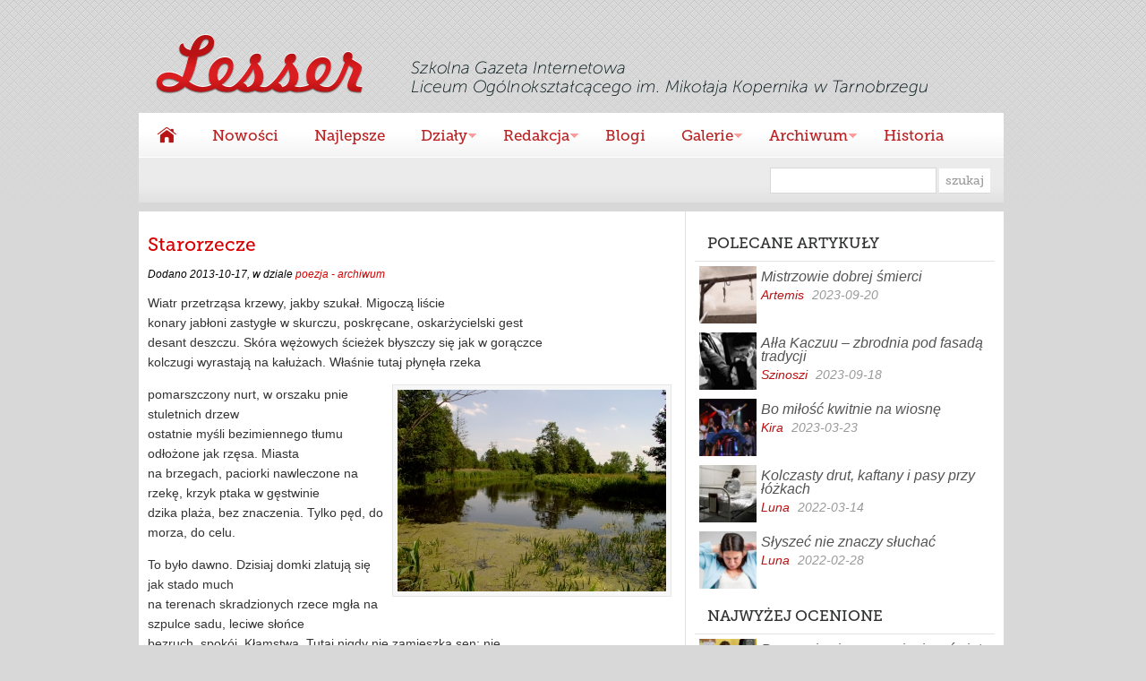

--- FILE ---
content_type: text/html; charset=UTF-8
request_url: https://lo.tarnobrzeg.pl/lesser/artykuly/starorzecze
body_size: 6772
content:

<!DOCTYPE html
    PUBLIC "-//W3C//DTD XHTML 1.0 Transitional//EN" "http://www.w3.org/TR/xhtml1/DTD/xhtml1-transitional.dtd">

<html xmlns="http://www.w3.org/1999/xhtml" xml:lang="pl" lang="pl">

<head>
    <title>Starorzecze - Artykuły - Lesser - Szkolna Gazeta Internetowa</title>
    <meta http-equiv="Content-type" content="text/html; charset=utf-8"/>
    <meta name="Description" content="Lesser - Szkolna Gazeta Internetowa Liceum Ogólnokształcącego im. Mikołaja Kopernika w Tarnobrzegu"/>
    <meta name="Keywords" content="lesser, zso, gazeta, szkolna, internetowa, liceum, lo, tarnobrzeg, kopernik"/>
    <meta name="author" content="Webmastering LO Tarnobrzeg"/>
    <meta name="robots" content="INDEX,FOLLOW"/>
    <meta name="theme-color" content="#D70000"/>
    <meta http-equiv="Content-Security-Policy" content="upgrade-insecure-requests"/>

    
        <meta property="og:title" content="Starorzecze"/>
        <meta property="og:type" content="article"/>
        <meta property="og:url" content="https://lo.tarnobrzeg.pl/lesser/artykuly/starorzecze"/>
        <meta property="og:description" content="Wiatr przetrząsa krzewy, jakby szukał. Migoczą liście
konary jabłoni zastygłe w skurczu, poskręcane, oskarżycielski gest
desant deszczu. Skóra wężowych ścieżek błyszczy się jak w gorączce
kolczugi wyrastają na kałużach. Właśnie tutaj płynęła rzeka"/>
        <meta property="og:image" content="https://lo.tarnobrzeg.pl/crop/lesser_min/Drozdowo_starorzecze_Narwica.JPG"/>
        <meta property="og:site_name" content="Lesser - Szkolna Gazeta Internetowa"/>
        <meta property="fb:app_id" content="414910741859869"/>
        <meta property="fb:admins" content="100001411137240,100000392492976"/>
    
    <link rel="shortcut icon" href="/szablony/lesser/img/favicon.ico" type="image/x-icon"/>

    <link rel="stylesheet" href="/szablony/lesser/style.css" type="text/css"/>
    <link rel="stylesheet" href="/szablony/lesser/menu.css" media="screen" type="text/css"/>
    <link rel="stylesheet" href="/szablony/lesser/avision.css" type="text/css"/>
    <link rel="stylesheet" href="/szablony/index_layout/lightbox.css" type="text/css"/>
    <link href="https://fonts.googleapis.com/css?family=Open+Sans:400italic,600italic,400,600&amp;subset=latin,latin-ext" rel="stylesheet" type="text/css"/>

    <script type="text/javascript" src="/js/jquery-1.7.2.min.js"></script>
    <script type="text/javascript" src="/js/avision.js"></script>
    <script type="text/javascript" src="/js/admin.js"></script>
    <script type="text/javascript" src="/js/lesser.js"></script>
    <script type="text/javascript" src="/js/lightbox.js"></script>
    <!--<script type="text/javascript" src="/js/mousewheel.js"></script>-->
    <script type="text/javascript" src="/js/jquery.lazyload.min.js"></script>
    <script type="text/javascript" src="/szablony/lesser/menu/superfish.min.v1.4.8.js"></script>
    <script type="text/javascript" src="/szablony/lesser/imgcrop/jquery.imgareaselect.pack.js"></script>
</head>

<body>

    <div id="top">
        <div class="logol"><a href="/lesser"><img src="/szablony/lesser/img/logo.png" alt="Lesser" id="logo"/></a>
        </div>
        <div class="fr"><img src="/szablony/lesser/img/top_text.png" alt="Szkolna Gazeta Internetowa Liceum Ogolnoksztalcacego im. Mikolaja Kopernika w Tarnobrzegu" id="top-text"/></div>
    </div>
    <div id="mm">
        <ul class="sf-menu menu-pasek">
            <li><a href="/" class="menagl"><img src="/szablony/lesser/img/nav_home.png" alt="Strona Główna" width="22"/></a>
                <ul class="m2">
                    <li><a href="/" class="navinfo">Strona główna Liceum Ogólnokształcącego im. Mikołaja Kopernika w
                            Tarnobrzegu</a></li>
                </ul>
            </li>
            <li><a class="menagl" href="/lesser">Nowości</a>
                <ul class="m2">
                    <li><a href="/lesser" class="navinfo">bieżące wydanie SGI Lesser</a></li>
                </ul>
            </li>

            <li><a class="menagl" href="/lesser/najlepsze">Najlepsze</a>
                <ul class="m2">
                    <li><a href="/lesser/najlepsze" class="navinfo">rankingi tekstów i najaktywniejszych autorów</a>
                    </li>
                </ul>
            </li>

            <li><a class="menagl" href="#">Działy <span class="sf-sub-indicator"> &#187;</span></a>
                <ul class="m2">
                    <li><a href="/lesser/dzialy/felietony">felietony</a></li>
                    <li><a href="/lesser/dzialy/wywiady">wywiady</a></li>
                    <li><a href="/lesser/dzialy/recenzje">recenzje</a></li>
                    <li><a href="/lesser/dzialy/opowiadania">opowiadania</a></li>
                    <li><a href="/lesser/dzialy/relacje">relacje</a></li>
                    <li><a href="/lesser/dzialy/poezja">poezja</a></li>
                    <li><a href="/lesser/dzialy/inne">inne</a></li>
                    <li><a href="/lesser/dzialy/wiesci-z-miasta">wieści z miasta</a></li>
                    <li><a href="/lesser/dzialy/teksty-czytelnikow">teksty czytelników</a></li>
                </ul>
            </li>
            <li><a class="menagl" href="#">Redakcja <span class="sf-sub-indicator"> &#187;</span></a>
                <ul class="m2">
                    <li><a href="/lesser/strony/slowo-wstepu">redaktorzy naczelni</a></li>
                    <li><a href="/lesser/strony/sklad-redakcji">skład redakcji</a></li>
                    <li><a href="/lesser/strony/pozegnania-fotorelacje">pożegnania - fotorelacje</a></li>
                </ul>
            </li>

            <li><a class="menagl" href="/lesser/blogi">Blogi</a>
                <ul class="m2">
                    <li><a href="/lesser/blogi" class="navinfo">blogi dziennikarzy SGI Lesser</a></li>
                </ul>
            </li>

            <li><a class="menagl" href="#">Galerie <span class="sf-sub-indicator"> &#187;</span></a>
                <ul class="m2">
                    <li><a href="/lesser/zasluzeni-dla-sgi-lesser">simply the best</a></li>
                    <li><a href="/lesser/pisali-dla-sgi-lesser/">pisali dla SGI Lesser</a></li>
                </ul>
            </li>

            <li><a class="menagl" href="#">Archiwum <span class="sf-sub-indicator"> &#187;</span></a>
                <ul class="m2">
                    <li><a href="/lesser/archiwum/felietony">felietony</a></li>
                    <li><a href="/lesser/archiwum/wywiady">wywiady</a></li>
                    <li><a href="/lesser/archiwum/recenzje">recenzje</a></li>
                    <li><a href="/lesser/archiwum/opowiadania">opowiadania</a></li>
                    <li><a href="/lesser/archiwum/relacje">relacje</a></li>
                    <li><a href="/lesser/archiwum/poezja">poezja</a></li>
                    <li><a href="/lesser/archiwum/inne">inne</a></li>
                    <li><a href="/lesser/archiwum/wiesci-z-miasta">wieści z miasta</a></li>
                    <li><a href="/lesser/archiwum/teksty-czytelnikow">teksty czytelników</a></li>
                </ul>
            </li>

            <li class="m1"><a class="menagl" href="/teksty/pokaz_tekst/historia-sgi-lesser">Historia</a>
                <ul class="m2">
                    <li><a href="/teksty/pokaz_tekst/historia-sgi-lesser" class="navinfo">SGI Lesser - to naprawdę
                            coś!</a></li>
                </ul>
            </li>
            <li class="zawsze">
                <ul class="sfGora">
                    <li class="lnotka">
                        <div class="tekst wyszuk"><em><iframe src="https://www.facebook.com/plugins/like.php?href=http%3A%2F%2Fwww.facebook.com%2Fpages%2FLesserSGI%2F414910741859869&amp;layout=button_count&amp;show_faces=false&amp;width=90&amp;action=like&amp;font=verdana&amp;colorscheme=light&amp;height=35" scrolling="no" frameborder="0" style="border:none; overflow:hidden; width:0;" allowTransparency="true"></iframe></em></div>
                    </li>
                    <li class="pszuk">
                        <div class="wyszuk">
                            <form action="/lesser/szukaj" method="get">
                                <fieldset>
                                    <input type="text" class="text" name="q"/>
                                    <input type="submit" class="button" name="szukaj" value="szukaj"/>
                                </fieldset>
                            </form>
                        </div>
                    </li>
                </ul>
            </li>
        </ul>
    </div>

    <div id="box">
        <div id="tresc">
            <div id="content">
                <div id="fb-root"></div>
                <h1>Starorzecze &nbsp;&nbsp;<span class="admin"></span></h1>

<div class="linfo">Dodano <span class="ldata">2013-10-17</span>, w dziale <a href="/lesser/archiwum/poezja">poezja - archiwum</a></div> 


<div class="wpis"><p>Wiatr przetrząsa krzewy, jakby szukał. Migoczą liście <br />
konary jabłoni zastygłe w skurczu, poskręcane, oskarżycielski gest<br />
desant deszczu. Skóra wężowych ścieżek błyszczy się jak w gorączce<br />
kolczugi wyrastają na kałużach. Właśnie tutaj płynęła rzeka<br /></p>

<p><img src="/pliki/zdjecia/Drozdowo_starorzecze_Narwica.JPG" width="300px" height="225px" alt="/pliki/zdjecia/Drozdowo_starorzecze_Narwica.JPG"/ class="imgRight">pomarszczony nurt, w orszaku pnie stuletnich drzew<br />
ostatnie myśli bezimiennego tłumu odłożone jak rzęsa. Miasta<br />
na brzegach, paciorki nawleczone na rzekę, krzyk ptaka w gęstwinie<br />
dzika plaża, bez znaczenia. Tylko pęd, do morza, do celu. <br /></p>

<p>To było dawno. Dzisiaj domki zlatują się jak stado much<br />
na terenach skradzionych rzece mgła na szpulce sadu, leciwe słońce<br />
bezruch, spokój. Kłamstwa. Tutaj nigdy nie zamieszka sen; nie<br /></p>

<p>nie tu, gdzie kiedyś ścięgna nurtu rozciągnięte jak na torturach<br />
gdzie każde włókno wody sunęło naprzód, bez wahania. Miejsca<br />
ślepego biegu są święte: w dolinach rzek, w ludziach. Ludzie zawsze<br />
wracają do starorzecza. Tylko tam niestraszne źródło i ujście. <br /></p>

<p><strong>Tekst laureata I miejsca X edycji Ogólnopolskiego Konkursu Poetyckiego MBP w Tarnobrzegu "Życie wierszem pisane"</strong></p>
<p>Grafika: </p>
<ul>
<li><a href="http://upload.wikimedia.org/wikipedia/commons/8/84/Drozdowo_starorzecze_Narwica.JPG"> http://upload.wikimedia.org/…</a></li>
</ul>
</div>


<div class="prevnext">
<ul id="lesser_pagePrevNext">
<li class="prev"><a href="/lesser/artykuly/dales-mi-boze-ogrod">Dałeś mi Boże ogród</a></li>
<li class="cat"><a href="/lesser/archiwum/poezja">poezja</a></li>
<li class="next"><a href="/lesser/artykuly/do-norwida">Do Norwida</a></li>
</ul></div>

<div class="fr ct"><a href="/lesser/autorzy/t-cale"><img src="/pliki/lesser/redakcja/min_t-cale.jpg" alt="t-cale" width="90" class="dzialy_img"/><p>T. Cale</p></a></div>
		


<div id="oceny_form">
    <fieldset>
        <legend>Oceń tekst</legend>
<ul id="gwiazda-ocena">

	<li id="ocenaf" class="aktualna-ocena" style="width:86%;">Średnia ocen 5.2</li>

	<li><a onclick="ocen(1923,1);" title="Niedostateczny" class="jeden-gwiazda klik">1</a></li>

	<li><a onclick="ocen(1923,2);" title="Dopuszczający" class="dwa-gwiazda klik">2</a></li>

	<li><a onclick="ocen(1923,3);" title="Dostateczny" class="trzy-gwiazda klik">3</a></li>

	<li><a onclick="ocen(1923,4);" title="Dobry" class="cztery-gwiazda klik">4</a></li>

	<li><a onclick="ocen(1923,5);" title="Bardzo dobry" class="piec-gwiazda klik">5</a></li>
    
   	<li><a onclick="ocen(1923,6);" title="Celujący" class="szesc-gwiazda klik">6</a></li>

</ul>
    </fieldset>
    <fieldset id="info">
    Średnia ocena: <strong>5.2</strong> /22 wszystkich
    </fieldset>
</div>

<div class="fb-like fr" data-href="http://lo.tarnobrzeg.pl/lesser/artykuly/starorzecze" data-send="false" data-width="300" data-show-faces="true" data-font="tahoma"></div>

<h3>Komentarze [0]</h3>
<div id="komentarze">
<p>Jeszcze nikt nie skomentował. Chcesz być pierwszy?</p>
<!--<ul tal:condition="komentarze">
    <li tal:repeat="k komentarze"><div><blockquote>${structure k/tresc}</blockquote>autor: <a href="${k/link}" rel="nofollow" tal:omit-tag="not:k/link"><cite>${k/autor}</cite></a>, dnia: <span class="data">${datetime:k/data}</span> <a href="/admin/komentarze/edytuj/${k/id}" class="linkEdytuj" tal:condition="access/edytuj">Edytuj</a> <a href="/admin/komentarze/usun/${k/id}" class="linkUsun" tal:condition="access/usun">Usuń</a></div> 
</li>
</ul>-->

</div>
<h3>Dodaj komentarz</h3>


<form action="/komentarze/dodaj/lesser/1923" class="glow" method="post">
  <fieldset>
    <!--legend>Dodaj komentarz</legend-->
      <div style="overflow: visible;">
        <label for="fTresc">Treść:</label>
        <textarea name="komentarz[tresc]" id="fTresc" cols="65" rows="7"></textarea>
			</div>
			<p>
        Możesz używać składni <a href="http://textile.thresholdstate.com/help-lite/?lang=pl-pl">Textile Lite</a>
      </p>
      <div>
        <label for="fAutor">Podpis:</label>
        

        <input type="text" name="komentarz[autor]" id="fAutor"/>
      </div>
      <div>
        <label for="fEmail">E-mail:</label>
        <input type="text" name="komentarz[email]" id="fEmail"/>
        
      </div>
      
      <div>
          <label for="fRegulamin">Akceptuję <a href="/teksty/pokaz_tekst/regulamin">Regulamin</a></label>
          <input type="checkbox" name="regulamin" id="fRegulamin"/>
      </div>
      <div id="zoo">
    <div class="info">Aby wysłać formularz, kliknij na <span>słonia</span> (zabezpieczenie przeciw botom)</div>
        <input type="submit" name="dodaj" value="0" class="default_zoo"/>
				<div class="zwierzatka">
					<div class="zwierzatko">
							<input type="submit" name="dodaj" style="background-image: url('/pliki/zoo/bd5f2d9775453bfa8a98b7cf9387133e.png');" value="157"/>
					</div><div class="zwierzatko">
							<input type="submit" name="dodaj" style="background-image: url('/pliki/zoo/2ca7f7fe1fdef8f545e2d8cc8a660d1d.png');" value="821"/>
					</div><div class="zwierzatko">
							<input type="submit" name="dodaj" style="background-image: url('/pliki/zoo/64dd8c435dfaac26bd4249daf31cd239.png');" value="103"/>
					</div>
				</div>
</div>
      <div>
        <!--input type="submit" class="submit" name="zapisz" value="Dodaj komentarz " /-->
        <!--input type="submit" name="podglad" id="previewcomm" value="Podgląd" /-->
        
    </div>
  </fieldset>
</form>            </div>
        </div>

        <div id="pasek">
            <div class="pasek-item">
  <h3>Polecane artykuły</h3>
  <div>
    <div class="minart">
      <a href="/lesser/artykuly/mistrzowie-dobrej-smierci"><img class="obrazeka" src="/crop/lesser_min/katt.jpg" alt="Mistrzowie dobrej śmierci" width="80"/></a>
      <a href="/lesser/artykuly/mistrzowie-dobrej-smierci" class="tytulm">Mistrzowie dobrej śmierci</a>
      <em class="autor"><a href="/lesser/autorzy/artemis">Artemis</a></em>
      <em class="data">2023-09-20</em>
    </div>
  </div><div>
    <div class="minart">
      <a href="/lesser/artykuly/alla-kaczuu-zbrodnia-pod-fasada-tradycji"><img class="obrazeka" src="/crop/lesser_min/kach.jpg" alt="Ałła Kaczuu – zbrodnia pod fasadą tradycji" width="80"/></a>
      <a href="/lesser/artykuly/alla-kaczuu-zbrodnia-pod-fasada-tradycji" class="tytulm">Ałła Kaczuu – zbrodnia pod fasadą tradycji</a>
      <em class="autor"><a href="/lesser/autorzy/szinoszi">Szinoszi</a></em>
      <em class="data">2023-09-18</em>
    </div>
  </div><div>
    <div class="minart">
      <a href="/lesser/artykuly/bo-milosc-kwitnie-na-wiosne"><img class="obrazeka" src="/crop/lesser_min/bo.jpg" alt="Bo miłość kwitnie na wiosnę" width="80"/></a>
      <a href="/lesser/artykuly/bo-milosc-kwitnie-na-wiosne" class="tytulm">Bo miłość kwitnie na wiosnę</a>
      <em class="autor"><a href="/lesser/autorzy/kira">Kira</a></em>
      <em class="data">2023-03-23</em>
    </div>
  </div><div>
    <div class="minart">
      <a href="/lesser/artykuly/kolczasty-drut-kaftany-i-pasy-przy-lozkach"><img class="obrazeka" src="/crop/lesser_min/psy.jpg" alt="Kolczasty drut, kaftany i pasy przy łóżkach" width="80"/></a>
      <a href="/lesser/artykuly/kolczasty-drut-kaftany-i-pasy-przy-lozkach" class="tytulm">Kolczasty drut, kaftany i pasy przy łóżkach</a>
      <em class="autor"><a href="/lesser/autorzy/luna">Luna</a></em>
      <em class="data">2022-03-14</em>
    </div>
  </div><div>
    <div class="minart">
      <a href="/lesser/artykuly/slyszec-nie-znaczy-sluchac"><img class="obrazeka" src="/crop/lesser_min/slu.jpg" alt="Słyszeć nie znaczy słuchać" width="80"/></a>
      <a href="/lesser/artykuly/slyszec-nie-znaczy-sluchac" class="tytulm">Słyszeć nie znaczy słuchać</a>
      <em class="autor"><a href="/lesser/autorzy/luna">Luna</a></em>
      <em class="data">2022-02-28</em>
    </div>
  </div>
</div>

<div class="pasek-item">
  <h3>Najwyżej ocenione</h3>
  <div>
    <div class="minart">
      <a href="/lesser/artykuly/pomagajac-innym-zmieniam-swiat"><img class="obrazeka" src="/crop/lesser_min/kla_2.jpg" alt="Pomagając innym, zmieniam świat" width="80"/></a>
      <a href="/lesser/artykuly/pomagajac-innym-zmieniam-swiat" class="tytulm">Pomagając innym, zmieniam świat</a>
      <em class="autor"><a href="/lesser/autorzy/artemis">Artemis</a></em>
      <em class="data">2024-04-28</em>
    </div>
  </div><div>
    <div class="minart">
      <a href="/lesser/artykuly/szkola-zycia-i-trening-charakteru"><img class="obrazeka" src="/crop/lesser_min/sza_4.jpg" alt="Szkoła życia i trening charakteru" width="80"/></a>
      <a href="/lesser/artykuly/szkola-zycia-i-trening-charakteru" class="tytulm">Szkoła życia i trening charakteru</a>
      <em class="autor"><a href="/lesser/autorzy/komso">Komso</a></em>
      <em class="data">2024-03-11</em>
    </div>
  </div><div>
    <div class="minart">
      <a href="/lesser/artykuly/dlaczego-kosmos-jest-czarny"><img class="obrazeka" src="/crop/lesser_min/kos_6.jpg" alt="Dlaczego kosmos jest czarny?" width="80"/></a>
      <a href="/lesser/artykuly/dlaczego-kosmos-jest-czarny" class="tytulm">Dlaczego kosmos jest czarny?</a>
      <em class="autor"><a href="/lesser/autorzy/szinoszi">Szinoszi</a></em>
      <em class="data">2024-04-10</em>
    </div>
  </div><div>
    <div class="minart">
      <a href="/lesser/artykuly/a-moze-by-tak"><img class="obrazeka" src="/crop/lesser_min/les.jpg" alt="A może by tak…." width="80"/></a>
      <a href="/lesser/artykuly/a-moze-by-tak" class="tytulm">A może by tak….</a>
      <em class="autor"><a href="/lesser/autorzy/cypriria">Cypriria</a></em>
      <em class="data">2024-05-25</em>
    </div>
  </div><div>
    <div class="minart">
      <a href="/lesser/artykuly/prosto-z-frontu-cz-1"><img class="obrazeka" src="/crop/lesser_min/fro.jpg" alt="Prosto z frontu – cz. 1" width="80"/></a>
      <a href="/lesser/artykuly/prosto-z-frontu-cz-1" class="tytulm">Prosto z frontu – cz. 1</a>
      <em class="autor"><a href="/lesser/autorzy/komso">Komso</a></em>
      <em class="data">2022-03-20</em>
    </div>
  </div>
</div>

<div class="pasek-item">
  <h3>Najczęściej czytane</h3>
  <div>
    <div class="minart">
      <a href="/lesser/artykuly/opowiesc-o-milosci-i-szkolnych-szalenstwach"><img class="obrazeka" src="/crop/lesser_min/mic.jpg" alt="Opowieść o miłości i szkolnych szaleństwach" width="80"/></a>
      <a href="/lesser/artykuly/opowiesc-o-milosci-i-szkolnych-szalenstwach" class="tytulm">Opowieść o miłości i szkolnych szaleństwach</a>
      <em class="autor"><a href="/lesser/autorzy/hush">Hush</a></em>
      <em class="data">2024-06-20</em>
    </div>
  </div><div>
    <div class="minart">
      <a href="/lesser/artykuly/ta-zla-milosc"><img class="obrazeka" src="/crop/lesser_min/zla.jpg" alt="Ta zła miłość" width="80"/></a>
      <a href="/lesser/artykuly/ta-zla-milosc" class="tytulm">Ta zła miłość</a>
      <em class="autor"><a href="/lesser/autorzy/gutek">Gutek</a></em>
      <em class="data">2024-01-20</em>
    </div>
  </div><div>
    <div class="minart">
      <a href="/lesser/artykuly/aktywni-pokazali-moc"><img class="obrazeka" src="/crop/lesser_min/kon_2.jpg" alt="Aktywni pokazali moc!" width="80"/></a>
      <a href="/lesser/artykuly/aktywni-pokazali-moc" class="tytulm">Aktywni pokazali moc!</a>
      <em class="autor"><a href="/lesser/autorzy/gutek">Gutek</a></em>
      <em class="data">2024-01-22</em>
    </div>
  </div><div>
    <div class="minart">
      <a href="/lesser/artykuly/mam-w-sobie-odwage-by-isc-dalej"><img class="obrazeka" src="/crop/lesser_min/szinoszi.jpg" alt="Mam w sobie odwagę, by iść dalej" width="80"/></a>
      <a href="/lesser/artykuly/mam-w-sobie-odwage-by-isc-dalej" class="tytulm">Mam w sobie odwagę, by iść dalej</a>
      <em class="autor"><a href="/lesser/autorzy/szinoszi">Szinoszi</a></em>
      <em class="data">2024-06-22</em>
    </div>
  </div><div>
    <div class="minart">
      <a href="/lesser/artykuly/kryzys-tragedia-dramat"><img class="obrazeka" src="/crop/lesser_min/kryy.jpg" alt="Kryzys - tragedia, dramat?" width="80"/></a>
      <a href="/lesser/artykuly/kryzys-tragedia-dramat" class="tytulm">Kryzys - tragedia, dramat?</a>
      <em class="autor"><a href="/lesser/autorzy/hush">Hush</a></em>
      <em class="data">2024-01-26</em>
    </div>
  </div>
</div>

<div class="pasek-item">
  <h3>Najczęściej komentowane</h3>
  <div>
    <div class="minart">
      <a href="/lesser/artykuly/ta-zla-milosc"><img class="obrazeka" src="/crop/lesser_min/zla.jpg" alt="Ta zła miłość" width="80"/></a>
      <a href="/lesser/artykuly/ta-zla-milosc" class="tytulm">Ta zła miłość</a>
      <em class="autor"><a href="/lesser/autorzy/gutek">Gutek</a></em>
      <em class="data">2024-01-20</em>
    </div>
  </div><div>
    <div class="minart">
      <a href="/lesser/artykuly/aktywni-pokazali-moc"><img class="obrazeka" src="/crop/lesser_min/kon_2.jpg" alt="Aktywni pokazali moc!" width="80"/></a>
      <a href="/lesser/artykuly/aktywni-pokazali-moc" class="tytulm">Aktywni pokazali moc!</a>
      <em class="autor"><a href="/lesser/autorzy/gutek">Gutek</a></em>
      <em class="data">2024-01-22</em>
    </div>
  </div><div>
    <div class="minart">
      <a href="/lesser/artykuly/kryzys-tragedia-dramat"><img class="obrazeka" src="/crop/lesser_min/kryy.jpg" alt="Kryzys - tragedia, dramat?" width="80"/></a>
      <a href="/lesser/artykuly/kryzys-tragedia-dramat" class="tytulm">Kryzys - tragedia, dramat?</a>
      <em class="autor"><a href="/lesser/autorzy/hush">Hush</a></em>
      <em class="data">2024-01-26</em>
    </div>
  </div><div>
    <div class="minart">
      <a href="/lesser/artykuly/gest-polskiego-szachisty"><img class="obrazeka" src="/crop/lesser_min/sza_3.jpg" alt="Gest polskiego szachisty" width="80"/></a>
      <a href="/lesser/artykuly/gest-polskiego-szachisty" class="tytulm">Gest polskiego szachisty</a>
      <em class="autor"><a href="/lesser/autorzy/komso">Komso</a></em>
      <em class="data">2024-01-14</em>
    </div>
  </div><div>
    <div class="minart">
      <a href="/lesser/artykuly/nieweryfikowalna-opowiesc"><img class="obrazeka" src="/crop/lesser_min/hol_1.jpg" alt="Nieweryfikowalna opowieść" width="80"/></a>
      <a href="/lesser/artykuly/nieweryfikowalna-opowiesc" class="tytulm">Nieweryfikowalna opowieść</a>
      <em class="autor"><a href="/lesser/autorzy/artemis">Artemis</a></em>
      <em class="data">2024-01-16</em>
    </div>
  </div>
</div>

<div class="pasek-item">
  <h3>Najaktywniejsi dziennikarze</h3>
  
</div>
            

            
            <div class="pasek-item">
                <h3>Publikujemy także w:</h3>
                <div class="ct">
                    <a href="https://m.facebook.com/profile.php/?id= 100078833671687">
                        <img src="/szablony/lesser/img/nasze_miasto.png" alt="Nasze Miasto"/>
                    </a>
                </div>
            </div>

            <!-- <div id="wspieraja" class="pasek-item">
							<h3>Wspierają nas:</h3>
		<div class="ct">
		<br /><a href="http://www.talkeasy.pl/Page/PageContainer.php?pagelet=home&lang=pl" target="_blank" style="display:block"><img src="/szablony/lesser/img/ian_logo_small.jpg" alt="Ian Boon Talk Easy" /></a>
		<div style="width: 295px;height:1px;background: #e3e3e3;margin:15px;display:block;"></div>
		<a href="http://leonardo.esteka.pl/" target="_blank" style="display:block"><img src="/szablony/lesser/img/leonardo_logo_small.png" alt="TFS Leonardo" /></a>
<div style="width: 295px;height:1px;background: #e3e3e3;margin:15px;display:block;"></div>
<a href="https://www.facebook.com/DobraSzkolaTarnobrzeg" target="_blank" style="display:block"><img src="/szablony/lesser/img/dobraszkola_logo_small.jpg" alt="OSK Dobra Szkoła" /></a><br />
                            </div>
		</div> -->

            <div id="licznik" class="pasek-item">
                <h3>Liczba osób aktualnie czytających Lessera
                    <script type="text/javascript" id="_waunz6">var _wau = _wau || [];
                        _wau.push(["colored", "731q3e6zi6ia", "nz6", "ffffffd70000"]);
                        (function () {
                            var s = document.createElement("script"); s.async = true;
                            s.src = "https://widgets.amung.us/colored.js";
                            document.getElementsByTagName("head")[0].appendChild(s);
                        })();</script>
                </h3>
            </div>


        </div>
    </div>

    <div id="stopka">
        <div id="leftFoot"><a href="/zgloszenia/dodaj">Znalazłeś błąd? - poinformuj nas o tym!</a></div>
        <div id="rightFoot">Copyright &copy; Webmastering LO Tarnobrzeg 2018</div>
    </div>
    <div id="scroll-top"><a href="#top" title="Do góry"><span></span>Do góry</a></div>
    <script>
        (function (i, s, o, g, r, a, m) {
            i['GoogleAnalyticsObject'] = r; i[r] = i[r] || function () {
                (i[r].q = i[r].q || []).push(arguments)
            }, i[r].l = 1 * new Date(); a = s.createElement(o),
                m = s.getElementsByTagName(o)[0]; a.async = 1; a.src = g; m.parentNode.insertBefore(a, m)
        })(window, document, 'script', '//www.google-analytics.com/analytics.js', 'ga');

        ga('create', 'UA-48134117-1', 'lo.tarnobrzeg.pl');
        ga('send', 'pageview');

    </script>
</body>

</html>

--- FILE ---
content_type: text/css
request_url: https://lo.tarnobrzeg.pl/szablony/lesser/style.css
body_size: 4020
content:
@font-face {
    font-family : 'Museo Slab';
    src         : local('Museo Slab'),
    url('Museo_Slab_500.otf') format('opentype');
}
body {
	width: 971px;
	background: url('img/body_bg.png') repeat-x #D8D8D8;
	margin:0 auto;
    padding:0;
	font-size:12px;
	font-family: Georgia, Tahoma, Arial, Helvetica;
	color: #000;
}
a {
	color: #D70000;
	text-decoration: none;
}
a:hover {
	text-decoration: underline;
}
img {
	border: 0;
}
h1 {
	font-size: 21px;
	font-family: "Museo Slab", Sans-serif;
	color: #D70000;
	font-weight: normal;
}
h2 {
	font-size: 18px;
	font-family: "Museo Slab", Sans-serif;
	color: #2f3030;
	font-weight: normal;
}
h3 {
	font-size: 17px;
	font-family: "Museo Slab", Sans-serif;
	text-transform: uppercase;
	color: #2f3030;
	font-weight: normal;
}

input#fEmail, input#fLink, input#fAutor, .glow input[type=text] {
	font-size:12px;
	padding: 5px 7px;
}
input[disabled]#fAutor {
	background: #E1E1E1;
}
input.button {
	background-color: #fff;
	border: 0px;
	padding: 5px 7px;
	font-size: 14px;
	font-family: "Museo Slab", Sans-serif;
	color: #9b9b9b;
	border: 1px solid #d8d8d8;
}
input.button:hover {
	border: 1px solid #CACACA;
	color: #000;
}
textarea:hover {
	background: #ECEFF5;
}
.success, .error, .info {
line-height: 100%!important;
font-family: "Open Sans", Tahoma;
padding: 9px 6px 9px 30px!important;
margin:5px 0 10px 0 !important;
border-radius: 5px;
/*box-shadow: inset 0 0 1px #fff;*/
}
.success{
background: #a4ff96 url('/szablony/index_layout/images/info-success.png') no-repeat bottom left;
border: 1px solid #62fa4f;/* #f1adae */ 
}
.error {
background: #FEB7B5 url('/szablony/index_layout/images/info-error.png') no-repeat bottom left;
border: 1px solid #FD9492;
}
.info {
margin: 5px auto;
background: #BAD8FF url('/szablony/index_layout/images/info-info.png') no-repeat bottom left;
border: 1px solid #A7CDFC;
}
.glow {
font-family:verdana;
}
.glow .warning {
background: url('/szablony/index_layout/images/form-hint_warning.png') no-repeat;
height: 21px;
margin: -5px 0 10px 100px;
padding-left: 20px;
padding-top: 5px;
font-weight:bold;
display: block;
margin-top: 10px;
clear: both;
}
.glow .warning p {
background: url('/szablony/index_layout/images/form-hint_bg.png') no-repeat;
height: 21px;
color: #CCA3A3;
line-height: 21px;
margin: 0px;
padding: 0px;
}
.glow input.text, .glow textarea, .glow select, .glow select.select, .glow input[type=text], #fAutor, #fEmail, #fLink {
border-top: 1px solid #A6A6A6;
border-left: 1px solid #D6D6D6;
border-right: 1px solid #D6D6D6;
border-bottom: 1px solid #EEE;
box-shadow: inset 0 10px 10px -3px #EEEEEE;
}
.submit {
background-repeat: no-repeat;
height: 36px;
margin-bottom: 10px;
display: inline-block;
vertical-align: middle;
font-size: 0px;
border:0px;
cursor: pointer;
}
.glow .dodaj {
background: url('/szablony/index_layout/images/buttons/dodaj.png');
width: 67px;
}
.glow .zapisz {
background: url('/szablony/index_layout/images/buttons/zapisz.png');
width: 66px;
}
.tak {
background: url('/szablony/index_layout/images/buttons/tak.png');
width: 50px;
}
.glow input.text, .glow select.select {
padding: 5px 7px;
}
.logol {
	width:270px;
	float:left;
}
#top {
	width: 961px;
	height: 126px;
}
#top-text {
	float:right;
	margin-top: 30px;
	margin-right: 70px;
}
#logo {
	margin: 30px 30px 10px 0;
	display: block;
}
#mm {
	width: 966px;
	height: 100px;
	background: url('img/bgmenu.png') repeat-x;
}
#box {
	margin-top: 10px;
	background: #fff;
	width: 966px;
	min-height: 500px;
	float:left;
}
#tresc {
	width: 590px;
	float: left;
	padding: 10px;
	border-right: 1px solid #e3e3e3;
}
#pasek {
	width: 335px;
	padding-right: 10px;
	float:right;
	margin-top: 10px;
	padding-left: 5px;
}

.pasek-item {
	overflow: hidden;
}
#pasek h3{
	border-bottom: 1px solid #e3e3e3;
	margin: 0px;
	padding: 15px 14px 10px 14px;
}
#pasek .pasek-item.grey {
	background-color:#ededed;
}
#pasek .pasek-item.grey h3 {
	border-bottom: 3px solid #ffffff;
	margin: 0px;
	padding: 15px 0 10px 14px;
}
#pasek fieldset, .wyszuk fieldset{
	border: none;
}
#pasek input.text, .wyszuk input.text {
	background-color: #ffffff;
	border: 1px solid #d8d8d8;
	padding: 5px 7px 6px 7px;
	font-size: 14px;
	margin-top: 1px;
}
#pasek input.button, .wyszuk input.button {
	background-color: #ffffff;
	border: 0px;
	padding: 5px 7px;
	font-size: 14px;
	font-family: "Museo Slab", Sans-serif;
	color: #9b9b9b;
	border-bottom: 1px solid #d8d8d8;
}
#wspieraja {
	border-bottom: 2px solid #e3e3e3;
}
#licznik {
	margin: 10px 0 5px 0;
	border-top: 1px solid #e3e3e3;
	border-bottom: 1px solid #e3e3e3;
}
#licznik div {
	margin-top: -15px;
	display: block!important;
	float: right;
}
.wyszuk {
	margin-right: 10px;
	margin-top: 10px;
}
.artykul-new .lZrodlo {
	display:block;
	position: absolute;
	z-index: 4;
	margin-top: 230px;
	width: 580px;
	text-align: right;
	opacity: .6;
	color: #ffffff;
	text-shadow: 0 0 3px #000000;
}
.artykul-new a:hover .lZrodlo {
	text-decoration: none !important;
}
.artykul-new h2{
	font-size: 21px;
	font-family: "Museo Slab", Sans-serif;
	text-shadow: 0 1px 0 white;
	display: block;
	margin: 0px;
}
.artykul-new div{
	padding: 9px;
	border: 1px solid lightgrey;
}
.artykul-new {
	background-color: #ededed;
}
.artykul-new .obrazeka{
	padding: 0px;
	width: 590px;
    height:250px;
	border: none;
	float: none;
}
.artykul .lNowosc, .artykul-new .lNowosc{
	display: block;
	position: absolute;
	z-index:3;
	margin: -3px;
}
.artykul-new p{
	color: #5c5c5c;
	line-height: 1.4;
}
.artykul h2{
	font-size: 17px;
	font-family: "Museo Slab", Sans-serif;
	display: block;
	margin: 0px;
}
.artykul {
	margin: 2px 0 0 0;
	padding: 14px 0 15px 0;
	overflow:hidden;
	clear: both;
	border-bottom: 1px solid #ededed;
}
.artykul .wstepa {
	overflow: hidden;
}
.artykul p {
	overflow: hidden;
	font-size: 12px;
	color: #5c5c5c;
	line-height: 1.4;
	margin: 8px 10px 0 0;
}
.topek  {
	width:591px;
	position:relative;
	float: left;
	margin: 2px 0 0 0;
	padding: 14px 0 15px 10px;
	border-bottom: 1px dashed #C9C9C9;
}
.topek p {
	padding:6px;
	line-height: 1.7;
	/*background:#D9D9D9; */
}
div.a img {
	display:block;
}

.artykul .obrazeka {
	width: 142px;
	height: 142px;
	float:left;
	margin-right: 10px;
}
.tytul a {
	font-size: 16px;
	font-weight: bold;
	color: #D70000;
	line-height: 135%;
	float: left;
	margin-top: -3px;
	width: 100%;
}
.tytul a:hover {
	color: #746f6f;
}
.arykul p, .arykul em {
	font-style: normal;
	color: #989898;
	font-size: 11px;
	float: left;
}
.artykul em.autor {
	float: right;
	padding-right: 2px;
}
.wpis {
	width: 100%;
	font-size: 14px;
	text-align: left;
	padding-right:5px;
	line-height:22px;
	color: #333333;
}
img.imgLeft, .imgOLeft { 
float:left; 
margin: 0 5px 4px 0;/* 3px 5px 4px 0; */
}
img.imgRight, .imgORight { 
float:right; 
margin: 0 0 4px 5px;
}
.linfo {
	font-style: italic;
}
.wpis p, #lTresc p {
text-align: left;
padding-right:5px;
line-height:22px;
color: #333333;
}
#previ ul {
list-style: none;
padding: 0;
margin: 0;
}
#previ li {
display: inline;
padding: 0 1em;
margin: 0.5em 0;
width:250px;
border-right: 1px solid #333;
}
.prevnext .prev {
float: left;
list-style: none;
background: url('img/prev.png') no-repeat left;
width: 190px;
display: inline;
margin-left: -30px;
padding-left: 20px
}
.prevnext .cat {
	float: left;
	list-style: none;
	border-left: 1px solid #ddd;
	border-right: 1px solid #ddd;
	width: 130px;
	text-align: center;
	text-transform: uppercase;
	font-size: 10px;
}
.prevnext .next {
	float: right;
	list-style: none;
	background: url('img/next.png') no-repeat right;
	width: 190px;
	margin-right: 10px;
	padding-right: 20px;
	text-align: right;
}
.prevnext {
	display: block;
	width:100%;
	clear: both;
	border: 1px solid #ddd;
	background-color: #eee;
	overflow: hidden;
	color: #eee;
	padding-bottom: 10px;
	margin: 20px 0;
}
.autorzy .fr{
	margin-left: 7px;
}
#stopka {
	background-color: #ededed;
	color: #979797;
	width: 946px;
	padding-right: 20px;
	height: 70px;
	text-align: right;
	line-height: 70px;
	clear:both;
	font-family: "Open Sans";
	text-shadow: 0 1px 0 #fff;
	clear: both;
}
#leftFoot {
	float:left;
	margin-left: 20px;
}
#rightFoot {
	float:right;
}
#oceny_form fieldset {
width: 228px;
border-color: black;
}
fieldset {
border: 1px solid #DDD;
padding: 1em;
margin-bottom: 0.5em;
display:block;
}
#oceny_form, #oceny_form div {
/*text-align: center;*/
margin-left: 50px;
margin-bottom: 25px;
}
#oceny_form fieldset {
	border: 1px solid #ddd;
}
#oceny_form fieldset div {
margin: 0 4px;
width: 30px;
float: left;
text-align: center;
clear: none;
overflow: hidden;
}
#gwiazda-ocena, #gwiazda-ocena a:hover, #gwiazda-ocena a:active, #gwiazda-ocena a:focus, #gwiazda-ocena .aktualna-ocena{
	background: url('img/ocena.gif') left -1000px repeat-x;
}
#gwiazda-ocena{
	position:relative;
	width:150px;
	height:25px;
	overflow:hidden;
	list-style:none;
	margin:0;
	padding:0;
	background-position: left top;
}
#gwiazda-ocena li{
	display: inline;
}
#gwiazda-ocena a, #gwiazda-ocena .aktualna-ocena{
	position:absolute;
	top:0;
	left:0;
	text-indent:-1000em;
	height:25px;
	line-height:25px;
	outline:none;
	overflow:hidden;
	border: none;
}
#gwiazda-ocena a:hover, #gwiazda-ocena a:active, #gwiazda-ocena a:focus{
	background-position: left bottom;
}
#gwiazda-ocen a.ocenione:hover {
    background: none;
}
#gwiazda-ocena a.jeden-gwiazda{
	width:16%;
	z-index:7;
}
#gwiazda-ocena a.dwa-gwiazda{
	width:32%;
	z-index:6;
}
#gwiazda-ocena a.trzy-gwiazda{
	width:48%;
	z-index:5;
}
#gwiazda-ocena a.cztery-gwiazda{
	width:64%;
	z-index:4;
}
#gwiazda-ocena a.piec-gwiazda{
	width:80%;
	z-index:3;
}
#gwiazda-ocena a.szesc-gwiazda{
	width:100%;
	z-index:2;
}
#gwiazda-ocena .aktualna-ocena{
	z-index:1;
	background-position: left center;
}
#komentarze {
font-family: "Open Sans";
font-size: 12px;
}
#komentarze cite {
font-style: normal;
font-weight: bold;
}
#komentarze ul {
list-style-type: none;
}
#komentarze .data {
color: #A0A0A0;
}
/*#komentarze div {
border-bottom: 2px solid #D66666;
}*/

#pages {
	margin-top: 5px;
	overflow: hidden;
}
#pages ul li.active {
font-weight:bold;
color: #A0A0A0;
}
#pages ul li {
padding: 6px 7px;
display: inline;
background-image: url('/szablony/index_layout/images/pagination_bg.png');
border-top: 1px solid #E0DFDF;
border-left: 1px solid #BFBFBF;
border-right: 1px solid #BFBFBF;
border-bottom: 1px solid #A7A7A8;
box-shadow: 0px 1px 0px #cdcdcd;
margin: 0 5px 5px 0!important;
font-size: 13px;
}
#pages li {
display: inline;
padding: 0;
margin: 0 3px;
}
form div {
overflow: auto;
clear: both;
margin-bottom: 0.5em;
}
label {
cursor: pointer;
display: block;
width: 100px;
float: left;
}
#zoo .zwierzatko {
width: 30%;
overflow: hidden;
float: left;
margin-top: 20px;
clear: none;
}

#zoo input {
width: 100px !important;
height: 100px;
font-size: 0px;
display: block;
margin: 0 auto;
float: none;
background: url('/szablony/index_layout/images/pagination_bg.png') repeat-x bottom;
border-top: 1px solid #E0DFDF;
border-left: 1px solid #BFBFBF;
border-right: 1px solid #BFBFBF;
border-bottom: 1px solid #A7A7A8;
box-shadow: 0px 1px 0px #cdcdcd;
margin: 0 5px 5px 0!important;
}
#zoo span {
font-weight: bold;
font-size: large;
color: red;
padding: 0 5px;
display: inline;
float: none;
margin: 0;
}
#zoo input.default_zoo {
display: none;
}
.minart {
	display:block;
	width: 340px;
	font-size: 14px;
	clear: both;
	overflow: hidden;
}
.polecanel {
	width: 100%;
	border-bottom: 1px solid #ededed;
}
.polecanem {
	width: 420px;
}
.polowa {
width: 50%;
}
.ranking div {
margin: 5px 10px;
background-color: #F0F0F0;
}
.minart *{
	font-style: italic;
	color: #9a9a9a;
}
.minart:hover {
	background: #ECEFF5;
}
.tytulm {
	font-size: 16px;
	font-style: italic;
	color: #545454;
	display: block;
	width: 100%;
	line-height: 15px;
	padding-top: 9px;
	padding-bottom: 5px;
}
.minart img {
	float: left;
	padding: 5px;
	height: 64px;
	width: 64px;
}
.minart .fr img {
	float: left;
	padding: 5px;
	height: 60px;
	width: 69px;
}
.minart em a {
	color: #b81214;
	padding-right: 5px;
}
.dzialy_img {
    width: auto!important;
}
.lt { text-align: left!important; }
.ct { text-align: center!important; }
.rt { text-align: right!important; }
.fr { float: right!important; }
.fl { float: left!important; }

.imgLeft, .imgRight, .imgOLeft, .imgORight, .imgOLeft img, .imgORight img {
	padding: 5px;
	border: 1px solid #e6e6e6;
	background-color: #f7f7f7;
}

.imgOLeft *, .imgORight * {
	margin: auto;
	display: block;
	clear: both;
}
#sonda {
	width:340px;
	margin-top: 10px;
    clear: both;
}
.sonda {
	float: left;
	clear: none !important;
	height: 70px;
	width: 130px;
	position: relative;
	padding: 5px;
}
.pytanie {
	height: 60px;
	position: relative;
}
#sonda .sonda_prog{
	position: relative;
	border: 1px solid #aaa;
	background-color: #ddd;
	text-align: center;
	width: 120px;
	clear: both;
	overflow: visible;
	height: 10px;
}
#sonda .sonda_prog div{
	background-color: #aaa;
	height: 10px;
	overflow: visible;
}
#sonda .sonda_prog .sonda_procent{
	color: #000;
	display: inline;
	margin: 0px;
	left: 45%;
	position: absolute;
	top: 0;
	font-size: 9px;
}
.najakt {
	overflow: hidden;
	line-height: 64px;
	float: left;
	width: 165px;
}
.najakt .autor_img{
	height: 60px;
	width: 69px;
	float: left;
	padding: 5px;
}
#facebook {
	background-color: #ededed;
	width: 340px;
	clear: both;
	overflow: hidden;
	margin: 10px 0;
}
#facebook iframe{
	padding: 13px 23px 0 23px;
	margin-top: 5px;
}
.komentbox {
	display: block;
	margin: 15px 0 5px 0;
	padding: 10px 5px 10px 10px;
	border: 1px solid #E6E6E6;
	background: #F7F7F7;
}

.simply { 
	float: left;
	width: 195px;
	height: 155px;
	text-align: center;
	margin: 5px auto;
}
.simply img {
	max-width: 180px;
	max-height: 135px;
}
.dymek {
	position: relative;
	top: -60px;
	left: 6px;
	background: #ECEFF5;
	opacity: 0.8;
	width: 178px;
	padding: 2px;
	font-size: 10px;
}
h1#autor {
	text-align: center;
}
.autorNaglowek {
	text-transform: none;
}
.autorZdjecie {
	width: 40%;
	float: left;
}
.autorZdjecie img {
	margin: 3px auto;
	display: block;
}
.autorAnkieta1, .autorAnkieta2 {
	width: 30%;
	float: left;
	text-align: center;
}
div.autorAnkieta1 {
	height: 2px;
}
.autorAnkieta1 dt, .autorAnkieta2 dt {
	font-weight: bold;
}
.autorAnkieta1 dd, .autorAnkieta2 dd {
	padding: 0;
	margin: 0;
}
#ilosc_artykulow{
	padding: 7px 0;
	clear: both;
}
#pasek .sonda_tresc_bar {
	background-color:#ededed;
}
.artykul em.autor{
	float: none;
}
.comments{
	width: 27px;
	height: 23px;
	font-size: 14px;
	background-image: url('/szablony/lesser/img/ccount.png');
	line-height: 15px;
	text-align: center;
/*	margin-top: -5px;*/
}
.artykul-new .comments{
	width: 34px;
	height: 27px;
	font-size: 16px;
	background-image: url('/szablony/lesser/img/new_ccount.png');
	line-height: 19px;
	text-align: center;
	margin-top: -5px;
}
.minbig {
    width:590px;
    height:250px;
}
#scroll-top {
    margin: 0px;
    padding: 0px;
	position: fixed;
	bottom: 30px;
	margin-left: 1010px;
    display:none;
}
#scroll-top a {
	width: 50px;
	display: block;
	text-align: center;
	font: 10px/100% Arial, Helvetica, sans-serif;
	text-transform: uppercase;
	text-decoration: none;
	color: #999999;
}
#scroll-top a:hover {
	color: #373737;
}
#scroll-top span {
	width: 50px;
	height: 35px;
	display: block;
	margin-bottom: 7px;
	background: url('/szablony/lesser/img/arrow_up-2.png') no-repeat center center;
	border-radius: 3px;
	opacity: .5;
}
#scroll-top a:hover span {
	opacity: 1;
}

--- FILE ---
content_type: text/css
request_url: https://lo.tarnobrzeg.pl/szablony/lesser/menu.css
body_size: 1216
content:
.sf-menu, .sf-menu * {
margin:0;
padding:0;
list-style:none;
}
.sf-menu li.lnotka {
padding-top: 5px;
padding-left:10px;
float:  left;
background:transparent;
font-size: 16px;
font-family: 'Segoe UI Light', Tahoma, Arial;
color: #A0A0BD;
}
li.notka div em {

}
.sf-menu li.pszuk {
float:  right;
background:transparent;
}
.sf-menu ul {
position:absolute;
top:-999em;
width:10em;
}
.sf-menu ul li {
width:100%;
}
.sf-menu li:hover {
visibility:inherit;
}
.sf-menu li {
float:left;
position:relative;
}
.sf-menu a {
display:block;
position:relative;
}
.sf-menu li:hover ul,
.sf-menu li.sfHover ul {
left:0;
top:50px;
z-index:5;
}
ul.sf-menu li:hover li ul,
ul.sf-menu li.sfHover li ul {
top:-999em;
}
ul.sf-menu li li:hover ul,
ul.sf-menu li li.sfHover ul {
left:10em;
top:0;
}
ul.sf-menu li li:hover li ul,
ul.sf-menu li li.sfHover li ul {
top:-999em;
}
ul.sf-menu li li li:hover ul,
ul.sf-menu li li li.sfHover ul {
left:10em;
top:0;
}
.sf-menu {
float:left;
margin-bottom:1em;
}
.sf-menu a {
padding: 15px 8px 17px 8px;
text-decoration:none;
color: #a3a3a3;
font-family: "Open Sans";
}

.sf-menu li:hover, .sf-menu li.sfHover,
.sf-menu a:focus, .sf-menu a:hover, .sf-menu a:active {
outline:0;
}
.sf-menu a.menagl {
min-width:1px;
}
.sf-sub-indicator {
position:absolute;
display:block;
right:10px;
top:1.05em;
width:10px;
height:10px;
text-indent: -999em;
overflow:hidden;
background:url('/szablony/lesser/menu/arrows-red.png') no-repeat -10px -100px;
}
a > .sf-sub-indicator {
top:1.2em;
background-position: 0 -100px;
}
a:focus > .sf-sub-indicator,
a:hover > .sf-sub-indicator,
a:active > .sf-sub-indicator,
li:hover > a > .sf-sub-indicator,
li.sfHover > a > .sf-sub-indicator {
background-position: -10px -100px;
}

.sf-menu ul .sf-sub-indicator { background-position:  -10px 0; }
.sf-menu ul a > .sf-sub-indicator { background-position:  0 0; }

.sf-menu ul a:focus > .sf-sub-indicator,
.sf-menu ul a:hover > .sf-sub-indicator,
.sf-menu ul a:active > .sf-sub-indicator,
.sf-menu ul li:hover > a > .sf-sub-indicator,
.sf-menu ul li.sfHover > a > .sf-sub-indicator {
background-position: -10px 0;
}
.sf-with-ul {
padding-right: 25px!important;
}
.wyszuk {
padding: 10px;
}
/** ******** */
.menu-pasek {
background: url('/szablony/lesser/img/nav_bg.png') repeat-x;
height:2.5em;
position:relative;
width: 961px;
height: 50px;
}
.menu-pasek li {
background: url('/szablony/lesser/img/nav_bg.png');
position:static;
}
.m2 {
overflow: hidden;
padding-left: 5px!important;
}
ul.m2 li { /* naglowki */
background: url('/szablony/lesser/img/nav_bg2.png');
color: #b0b0b0;
font-size: 14px;
font-weight: bold;
margin: 0;
padding: 0;
text-decoration: none;
display: block;
text-shadow: 0 1px 0 white;

}
li.menagl { /* podkategorie */
color: #b0b0b0;
font-family: 'Segoe UI Light', Tahoma, Arial;
font-size: 15px;
font-weight: bold;
margin: 0;
padding: 0;
text-decoration: none;
display: block;
text-shadow: 0 1px 0 white;
}
a.menagl:hover {
color: #da3839;
background: url('/szablony/lesser/img/nav_bg-hover.png');
}
ul.m2 a:hover {
color: #757575;
background: transparent;
}
a.menagl {
border-top:none;
font-family: "Museo Slab";
font-weight: normal;
color: #bb2224;
font-size: 17px;
padding: 15px 20px 15px 20px;
text-decoration: none;
display: block;
margin: 0;
}
.menu-pasek li ul {
width:961px;
height: 50px; 
background: url('/szablony/lesser/img/nav_bg2.png') repeat-x;
}
.menu-pasek li li {
position:relative;
}
.menu-pasek li li ul {
width:13em;
}
.menu-pasek li li li {
width:100%;
}
.menu-pasek ul li {
width:auto;
float:left;
}
.menu-pasek li.zawsze {
background: url('/szablony/lesser/img/nav_bg2.png');

}
.menu-pasek li.sfHover,
.menu-pasek a.menagl:focus, .menu-pasek a.menagl:hover, .menu-pasek a.menagl:active {
background: url('/szablony/lesser/img/nav_bg-hover.png');
}

ul.menu-pasek .zawsze ul,
ul.menu-pasek ul li:hover ul,
ul.menu-pasek ul li.sfHover ul {
left:0;
top:2.5em;
}
ul.menu-pasek .zawsze ul ul {
top: -999em;
}
ul.sf-menu ul.sfGora {
top: 50px;
}
.menu-pasek li li.zawsze > a {
font-weight:bold;
}
.menu-pasek ul .sf-sub-indicator { background-position: -10px -100px; }
.menu-pasek ul a > .sf-sub-indicator { background-position: 0 -100px; }

.menu-pasek ul a:focus > .sf-sub-indicator,
.menu-pasek ul a:hover > .sf-sub-indicator,
.menu-pasek ul a:active > .sf-sub-indicator,
.menu-pasek ul li:hover > a > .sf-sub-indicator,
.menu-pasek ul li.sfHover > a > .sf-sub-indicator {
background-position: -10px -100px;
}
.menu-pasek > li > ul {
padding: 0;
}
.navinfo {
	font-style: italic;
}

--- FILE ---
content_type: text/css
request_url: https://lo.tarnobrzeg.pl/szablony/lesser/avision.css
body_size: 1462
content:
#avision_back{	
	background-color:#000000;
	width:100%;
	height:100%;
	z-index:5;
	position:absolute;
	top:0px;
	left:0px;
	opacity:0.6;
	display:none;
}
#avision_form_back{
	background-image:url('/szablony/index_layout/images/opacity_border.png');
	border-radius: 11px;
	/*-moz-border-radius: 11px;
	-webkit-border-radius: 11px;*/
	z-index:6;
	position:absolute;
	display:none;
	padding:10px;
}

#avision_form{	
	background-color:#FFFFFF;
	width:1000px;
	height:600px;
	border-radius: 6px;
	/*-moz-border-radius: 6px;
	-webkit-border-radius: 6px;*/
}

#avision_form h2{
	font-family: 'Ubuntu', sans-serif;
	font-size: 21px;
	height: 33px;
	color: #000000;
	text-shadow: 0px 1px 0px #2e405a;
	padding-left: 5px;
	font-weight: normal;
}

#avision_close{	
	width:984px;
	height:20px;
	text-align:right;
	padding:5px 8px;
	padding-bottom:0px;
	opacity:1.0;
}

#avision_close:hover{
	opacity:0.8;
}

#avision_content{
	margin:8px;
	width:985px;
	height:550px;
	overflow-y:auto;
}

#avision_loader{
	z-index:7;
	position:absolute;
	display:none;
	top:270px;
	left:470px;
}

#avision_content .glow fieldset{
	border:none;
}

#avision_content .glow textarea{
	width:850px;
}

#avision_content .glow div{
	width:auto;
}

form.glow[action="/admin/lesser/artykuly/dodaj"] textarea {
	resize: vertical;
}

#stocks{
	/*-webkit-box-shadow: -15px -17px 40px -25px #888;*/
	padding-top:15px;
	margin-top: 15px;
    width: 100%;
	/*box-shadow: -15px -17px 40px -25px #888;*/
}
#stocks div{
	width:120px;
	display:inline-block;
	margin:8px;
	text-align:center;
}
#stocks div input{
	width:118px;
	margin-top:2px;
	border: 1px solid #A6A6A6;
	box-shadow:inset 0 2px 2px #D6D6D6;
}

#stocks form{
	display:inline-block;
}
#stocks #file_loader{
	display:none;
    margin-top: 2px;
    vertical-align: top
}

/* lesser */
#thumbnails{
    width: 100%;
}
#thumbnails div.fot {
	width:120px;
	display:inline-block;
	margin:8px;
	text-align:center;
}
#miniatury_std div.fot {
	width:100px;
	display:inline-block;
	margin:8px;
	text-align:center;
}
#thumbnails div input{
	width:118px;
	margin-top:2px;
	border: 1px solid #A6A6A6;
	box-shadow:inset 0 2px 2px #D6D6D6;
}

#thumbnails form{
	display:inline-block;
}
#thumbnails #thumbnails_loader{
	display:none;
    margin-top: 2px;
    vertical-align: top
}
#kadr #kadruj_loader{
	display:none;
    margin-top: 2px;
    vertical-align: top
}
.zaladuj{
	background: url('/szablony/index_layout/images/buttons/zaladuj.png') no-repeat;
	border: 0px;
	height: 36px;
	width: 133px;
	display:inline-block;
	vertical-align:middle;
	font-size:0px;
	float:left;
}
#kadry {
    display: none;
    overflow: hidden;
    clear: both;
    width:800px;
}
.thumbOptions {
	cursor: pointer;
	font-family:verdana;
}
.thumbType {
	overflow: hidden;
}
.clear {
    clear: none;
}
#miniaturka {
    width:155px;
    float:right;
}
.dzilyminlit {
    width:400px;
}
#upload_thumbnail {
    margin-bottom:15px;
    margin-right:10px;    
}
#kroki ul{
	padding-left: 0px;
	height: 25px;
	background-image: url('/szablony/index_layout/images/bc_left_trans.png');
	background-position: left;
	background-repeat: no-repeat;
}
#kroki ul li{
	display: block;
	position: relative;
	list-style: none;
	height: 25px;
	margin-left: -6px;
	float: left;
}	
#kroki ul li:first-child{
	margin-left: 3px!important;
}
#kroki ul li:first-child span{
	padding-left: 6px;
}
#kroki ul li:last-child span{
	color: grey;
	cursor: default;
}
#kroki ul li span{
	display: block;
	position: relative;
	line-height: 24px;
	height: 25px;
	padding: 0 35px 0 10px;
	background-color: transparent;
	background-image: url('/szablony/index_layout/images/nav_arrow_trans.png');
	background-position: right;
	background-repeat: no-repeat;
	font-size: 11px;
	font-style: italic;
	text-decoration: none;
}
#kroki ul li div {
	display: block;
	position: absolute;
	/*padding: 0 35px 0 10px;*/
	width: 100%;
	height: 25px;
	background-image: url('/szablony/index_layout/images/bc_bg.png');
	background-position: left;
	background-repeat: repeat-x;
}
#kroki ul li:last-child div {
	width: 100%;
	left: -10px;
}
.krok {
    font-size:12px;
    color: #A0A0BD;
}
.kroka {
    font-weight:bold;
    font-size:14px;
    color: #D70000;
}
.klik {
	cursor: pointer;
}
/** KADROWANIE **/
#kadry {
	display: none;
	width:800px;
}
.imgareaselect-border1 {
background: url('/szablony/lesser/imgcrop/border-anim-v.gif') repeat-y left top;
}
.imgareaselect-border2 {
background: url('/szablony/lesser/imgcrop/border-anim-h.gif') repeat-x left top;
}
.imgareaselect-border3 {
background: url('/szablony/lesser/imgcrop/border-anim-v.gif') repeat-y right top;
}
.imgareaselect-border4 {
background: url('/szablony/lesser/imgcrop/border-anim-h.gif') repeat-x left bottom;
}
.imgareaselect-border1, .imgareaselect-border2,
.imgareaselect-border3, .imgareaselect-border4 {
opacity: 0.5;
}
.imgareaselect-handle {
background-color: #fff;
border: solid 1px #000;
opacity: 0.5;
}
.imgareaselect-outer {
background-color: #000;
opacity: 0.5;
}

--- FILE ---
content_type: application/javascript
request_url: https://lo.tarnobrzeg.pl/js/lesser.js
body_size: 895
content:
    $(function(){
        $("ul.sf-menu").superfish({ 
            pathClass:  'zawsze',
						autoArrows:  false
        }); 
        $("img.lazy").lazyload({ effect : "fadeIn"});;
        
        		$(window).scroll(function () {
			if ($(this).scrollTop() >= $(this).height()/2) {
				$('#scroll-top').fadeIn();
			} else {
				$('#scroll-top').fadeOut();
			}
		});
		
		$('#scroll-top a').click(function () {
			$('body,html').animate({
				scrollTop: 0
			}, 800);
			return false;
		});
		
				   $('a[rel*=lightbox]').lightBox({
					overlayBgColor: '#000000',
					overlayOpacity: 0.6,
					imageLoading: '/szablony/index_layout/images/lightbox-ico-loading.gif',
					imageBtnClose: '/szablony/index_layout/images/lightbox-btn-close.gif',
					imageBtnPrev: '/szablony/index_layout/images/lightbox-btn-prev.gif',
					imageBtnNext: '/szablony/index_layout/images/lightbox-btn-next.gif',
					containerResizeSpeed: 350,
					txtImage:'Zdjęcie',
					txtOf: 'z'
				});
		
    }); 
		
function ocen(idx,ocena) {
    $.ajax({  
        type: "POST",  
        url: "/lesserArtykuly/ocen/"+idx,  
        data: {id: idx, ocena: ocena, oceniaj: true},
            success: function (result) {
                //result.message
                $("#info").html('Ocena została przyjęta');
                $('#ocenaf').css('width',(16.6*ocena)+'%','background-position','left bottom');
                $('#gwiazda-ocena a').removeClass('klik');
                $('#gwiazda-ocena a').addClass('ocenione');
            }
    });	
	}
		
            (function(d, s, id) {
  var js, fjs = d.getElementsByTagName(s)[0];
  if (d.getElementById(id)) return;
  js = d.createElement(s); js.id = id;
  js.src = "//connect.facebook.net/pl_PL/all.js#xfbml=1";
  fjs.parentNode.insertBefore(js, fjs);
}(document, 'script', 'facebook-jssdk'));


--- FILE ---
content_type: text/javascript;charset=UTF-8
request_url: https://whos.amung.us/pingjs/?k=731q3e6zi6ia&t=Starorzecze%20-%20Artyku%C5%82y%20-%20Lesser%20-%20Szkolna%20Gazeta%20Internetowa&c=u&x=https%3A%2F%2Flo.tarnobrzeg.pl%2Flesser%2Fartykuly%2Fstarorzecze&y=&a=0&d=2.181&v=27&r=3947
body_size: -135
content:
WAU_r_u('1','731q3e6zi6ia',0);

--- FILE ---
content_type: application/javascript
request_url: https://lo.tarnobrzeg.pl/js/admin.js
body_size: 1192
content:
function stocks_prepare(){

		if(typeof($('#stocks').attr('id'))=='undefined')return false;
		
		$.ajax({url:'/admin/parthtml/file/stocks', success:function(data){
			$('#stocks').html(data);	

			$.getScript('/js/ajaxupload.js', function(){
				$('#photo_size').change(function(){
				var h = new AjaxUpload('upload_stock', {action: '/admin/parthtml/file/upload_stock/'+$('#photo_size').val(),
				onSubmit: function(file){
					$('#stocks #file_loader').show();
					//.setParams({width:$('#photo_size').val()});
				},
				onComplete: function(file, response){
					$('#stocks #file_loader').hide();
					var a=response.split('=');
					if(a[0]=='success'){
						stocks_prepare();
					}else{

						alert(a[1]);
						
					}
				}});
				});
			});			
		}});
	}
    function kadr_pokaz(ostatni) {
        if(typeof($('#kadr').attr('id'))=='undefined')return false;
            $.ajax({url:'/admin/parthtml/file/kadr', success:function(data){
			$('#kadr').html(data);	
            $.getScript('/js/ajaxupload.js', function(){
	if (ostatni == '1') {
    $('#kadry').show('slow');
    }
preview.getImgSize(document.getElementById('photo').src);
			});			
		}});
    }
    
function thumbnails_prepare(){

		if(typeof($('#thumbnails').attr('id'))=='undefined')return false;
		
		$.ajax({url:'/admin/parthtml/file/thumbnails', success:function(data){
			$('#thumbnails').html(data);	

			$.getScript('/js/ajaxupload.js', function(){

				var h = new AjaxUpload('upload_thumbnail', {action: '/admin/parthtml/file/upload_thumbnail/'+$('#photo_size').val(),
				onSubmit: function(file){
					$('#thumbnails #thumbnails_loader').show();
					//.setParams({width:$('#photo_size').val()});
				},
				onComplete: function(file, response){
					$('#thumbnails #thumbnails_loader').hide();
            //  $('#kadr #kadry').show();
					var a=response.split('=');
					if(a[0]=='success'){
				//		avision.thumbnails_prepare();
                        kadr_pokaz('1');
					}else{

						alert(a[1]);
						
					}
				}});

			});			
		}});
	}
function kadr_prepare(){

		if(typeof($('#kadr').attr('id'))=='undefined')return false;
		
		$.ajax({url:'/admin/parthtml/file/kadr', success:function(data){
			$('#kadr').html(data);	

			$.getScript('/js/ajaxupload.js', function(){

				var h = new AjaxUpload('kadruj_kadr', {action: '/admin/parthtml/file/kadruj_kadr/'+$('#photo_size').val(),
				onSubmit: function(post){
					$('#kadry #kadruj_loader').show();
                    $('#kadry').show('slow');
					//.setParams({width:$('#photo_size').val()});
				},
				onComplete: function(post, response){
                         //   $('#krok1').css({width:590,height:250});
                            $('#krok1').attr('class', "krok");
                            $('#krok2').attr('class', "kroka");
                            $('#krok4').attr('class', "krok");
					$('#kadry #kadruj_loader').hide();
              //      $('#kadr #kadr').show();
					var a=response.split('=');
					if(a[0]=='success'){
						thumbnails_prepare();
					}else{

						alert(a[1]);
						
					}
				}});

			});			
		}});
	}


var scripts = function(){};
var ex = new scripts;
$(function(){
	if(typeof ex.lesserArtykuly_dodajAdmin !== 'undefined') {
		ex.lesserArtykuly_dodajAdmin();
	}

	stocks_prepare();
    thumbnails_prepare();
    kadr_prepare();
    url=window.location.href;
    url=url.split('/');

    $('ul.menu ul.submenu').each(function(){
        if($(this).children().length > 1){

            $(this).hide();
            if($(this).attr('rel')==url[4])$(this).show();

             $(this).prev().append('<img src="/szablony/index_layout/images/arrow_down.png" alt="down" class="arrow" />');        
        }
    });
    $('ul.menu > li').click(function(){
        var p =  $(this);
       $(this).next('ul').slideToggle('slow', function(){
            if($(this).css('display') != 'block'){
                $(p).children('.arrow').attr('src', '/szablony/index_layout/images/arrow_down.png');
            }else{
                $(p).children('.arrow').attr('src', '/szablony/index_layout/images/arrow_up.png');
            }
        });
    });
 //   if($('#menu').height() > $('#cont').height())
   //     $('#cont').height($('#menu').height());
//    $.each(ex, function(k, v){
//        v();
//    });
});
function ZaznaczTekst(id) {
    document.getElementById(id).focus();
    document.getElementById(id).select();
}


--- FILE ---
content_type: text/plain
request_url: https://www.google-analytics.com/j/collect?v=1&_v=j102&a=137090752&t=pageview&_s=1&dl=https%3A%2F%2Flo.tarnobrzeg.pl%2Flesser%2Fartykuly%2Fstarorzecze&ul=en-us%40posix&dt=Starorzecze%20-%20Artyku%C5%82y%20-%20Lesser%20-%20Szkolna%20Gazeta%20Internetowa&sr=1280x720&vp=1280x720&_u=IEBAAAABAAAAACAAI~&jid=714784420&gjid=1815954844&cid=474050101.1769094687&tid=UA-48134117-1&_gid=1951357184.1769094687&_r=1&_slc=1&z=1828338301
body_size: -450
content:
2,cG-W7KLV79N89